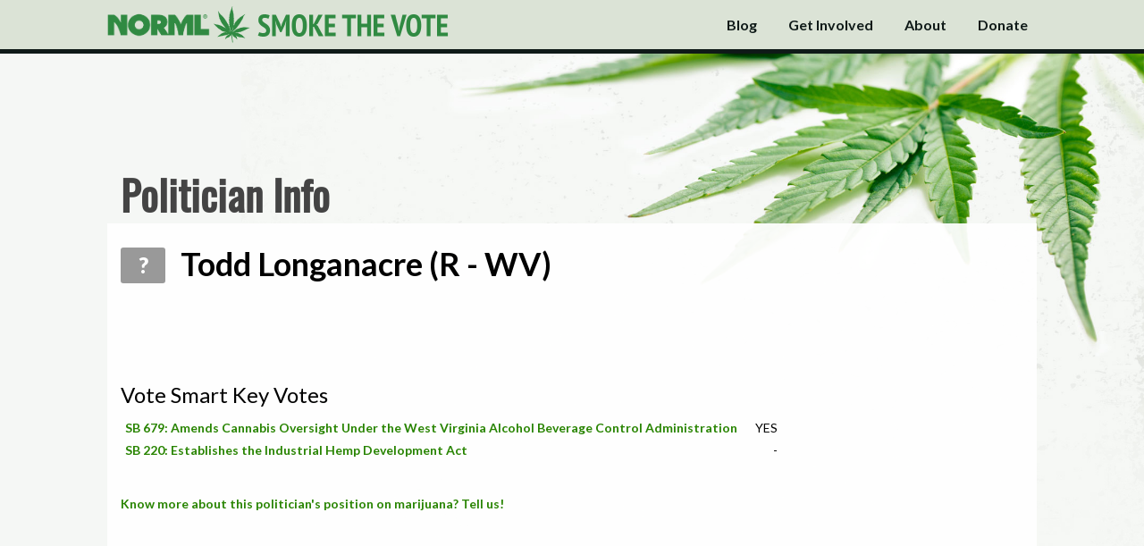

--- FILE ---
content_type: text/html; charset=utf-8
request_url: https://vote.norml.org/politicians/190576
body_size: 7165
content:
<!DOCTYPE html>
<!--[if IE 8]>     <html class="ie8" lang="en"> <![endif]-->
<!--[if !IE 8]><!-->
<html lang="en">
<!--<![endif]-->
<head>
    <link href='//fonts.googleapis.com/css?family=PT+Sans+Narrow:700' rel='stylesheet' type='text/css'>
    <link href='//fonts.googleapis.com/css?family=Lato:400,700,900' rel='stylesheet' type='text/css'>
    <link href="//netdna.bootstrapcdn.com/font-awesome/4.0.3/css/font-awesome.css" rel="stylesheet">
    <meta property="og:title" content="Which Candidate Is the Best on Marijuana Policy?" />
    <meta property="og:image" content="https://vote.norml.org/opengraph.png" />
    <meta property="og:description" content="See the grades for candidates on your ballot" />
    <meta property="og:url" content="https://vote.norml.org" />
    <meta charset="utf-8" />
    <meta http-equiv="X-UA-Compatible" content="IE=edge">
    <meta name="viewport" content="width=device-width, initial-scale=1, maximum-scale=1">
    <title>NORML's Smoke the Vote</title>
    <link rel="/apple-touch-icon-precomposed" href="apple-touch-icon-152x152-precomposed.png">
    <meta name="msapplication-TileImage" content="ms-icon-144.png">
    <meta name="msapplication-TileColor" content="#204308">
    <link rel="stylesheet" href="/css/app.css?1234" type='text/css'>
    <link rel="icon" href="https://vote.norml.org/favicon.png">
    
    <link rel="stylesheet" href="/css/politicians.css?1234" type='text/css'>


    <!--[if lt IE 9]>
        <script src="/lib/html5shiv/html5shiv.js"></script>
        <script src="/lib/respond/respond.js"></script>
    <![endif]-->
    <script async src="https://www.googletagmanager.com/gtag/js?id=UA-11032704-6"></script>
    <script>
        window.dataLayer = window.dataLayer || [];
        function gtag() { dataLayer.push(arguments); }
        gtag('js', new Date());

        gtag('config', 'UA-11032704-6');
    </script>
</head>
<body>

    

<header class="print-hide navbar navbar-fixed-top stv-navbar" role="banner">
    <div class="outer-container">
        <div class="container">
            <div class="navbar-header">
                <a href="/" class="navbar-brand">
                    <span class="nav-logo"></span>
                    <span class="nav-title-inner"></span>
                </a>
                <button class="navbar-toggle" type="button" data-toggle="collapse" data-target=".bs-navbar-collapse">
                    <span class="sr-only">Toggle Navigation</span>
                    <i class="fa fa-chevron-down"></i>
                </button>
            </div>
            <nav class="collapse navbar-collapse bs-navbar-collapse" role="navigation">
                <ul class="nav navbar-nav">
                    <li>
                        <a href="http://blog.norml.org"><span class="button">Blog</span></a>
                    </li>
                    <li>
                        <a href="/getinvolved"><span class="button">Get Involved</span></a>
                    </li>
                    <li>
                        <a href="/about"><span class="button">About</span></a>
                    </li>
                    <li>
                        <a href="https://secure.actblue.com/donate/norml-1?refcode=smokethevote"><span class="button">Donate</span></a>
                    </li>
                </ul>
            </nav>
        </div>
    </div>
    <div id="navigation-bottom"></div>
</header>




<div class="container" id="above-main-container">
</div>
<div class="container" id="main-container">
    <div class="big-title">
        <div class="big-title-inner">
            Politician Info
        </div>
    </div>

    <div id="main">
        <div id="info-container" class="without-photo">

            <div id="" class="grade-u">
                <span id="politician-name">
                    <span class="candidate-score">?</span>
                        <span>
                            Todd Longanacre (R - WV)
                        </span>
                </span>
                <div id="blurb"></div>
            </div>
        </div>



        <div class="section">
            <div class="section-title">Vote Smart Key Votes</div>
            <div class="vote-section">
                    <div class="vote-row">
                        <div class="vote-name"><a target="_blank" href="https://votesmart.org/bill/37139">SB 679: Amends Cannabis Oversight Under the West Virginia Alcohol Beverage Control Administration</a></div>
                        <div class="vote-result">YES</div>
                    </div>
                    <div class="vote-row">
                        <div class="vote-name"><a target="_blank" href="https://votesmart.org/bill/34342">SB 220: Establishes the Industrial Hemp Development Act</a></div>
                        <div class="vote-result">-</div>
                    </div>
            </div>
        </div>


        <a href="/tellus/190576">Know more about this politician's position on marijuana? Tell us!</a>


    </div>

        <div class="footer">
    <a href="https://norml.org">&copy; 2026 The National Organization for the Reform of Marijuana Laws</a>
</div>

    </div>



    <script src="//ajax.googleapis.com/ajax/libs/jquery/1.11.0/jquery.min.js"></script>
    <script src="/js/optimized.js"></script>

    
    <script>
        (function (i, s, o, g, r, a, m) {
            i['GoogleAnalyticsObject'] = r; i[r] = i[r] || function () {
                (i[r].q = i[r].q || []).push(arguments)
            }, i[r].l = 1 * new Date(); a = s.createElement(o),
                m = s.getElementsByTagName(o)[0]; a.async = 1; a.src = g; m.parentNode.insertBefore(a, m)
        })(window, document, 'script', '//www.google-analytics.com/analytics.js', 'ga');

        ga('create', 'UA-49431380-1', 'smokethevote.us');
        ga('send', 'pageview');

    </script>
    <!-- AddThis Smart Layers BEGIN -->
    <!-- Go to http://www.addthis.com/get/smart-layers to customize -->
    <script type="text/javascript" src="//s7.addthis.com/js/300/addthis_widget.js#pubid=ra-53380c5d56f527cd"></script>
    <script type="text/javascript">
        var addthis_config = {
            data_track_clickback: false
        };
        var addthis_share = {
            /*url_transforms : {
                 shorten: {
                      twitter: 'bitly',
                      facebook: 'bitly'
                 }
            },
            shorteners : {
                 bitly : {}
            },*/
            url: 'http://vote.norml.org',
            title: 'Smoke the Vote'
        };
        addthis.layers({
            'theme': 'transparent',
            'share': {
                'position': 'left',
                'services': 'facebook,twitter,email,more',
                'postShareRecommendedMsg': 'Smoke the Vote!'
            },
            'responsive': {
                'maxWidth': '1100px',
                'minWidth': '0px'
            },
            'domain': 'vote.norml.org'
        });
    </script>
    <!-- AddThis Smart Layers END -->
</body>
</html>



